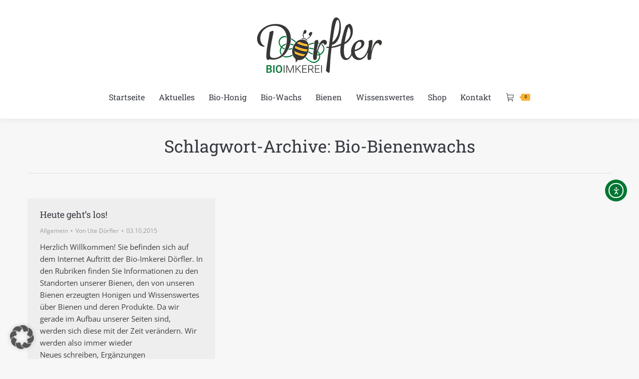

--- FILE ---
content_type: text/html; charset=UTF-8
request_url: https://www.bioimkerei-doerfler.de/tag/bio-bienenwachs/
body_size: 12702
content:
<!DOCTYPE html>
<!--[if !(IE 6) | !(IE 7) | !(IE 8)  ]><!-->
<html lang="de" class="no-js">
<!--<![endif]-->
<head>
<meta charset="UTF-8" />
<meta name="viewport" content="width=device-width, initial-scale=1, maximum-scale=1, user-scalable=0"/>
<meta name="theme-color" content="#007632"/>	<link rel="profile" href="https://gmpg.org/xfn/11" />
<script>!function(e,c){e[c]=e[c]+(e[c]&&" ")+"quform-js"}(document.documentElement,"className");</script><title>Bio-Bienenwachs &#8211; Bioimkerei Dörfler</title>
<meta name='robots' content='max-image-preview:large' />
<style>img:is([sizes="auto" i], [sizes^="auto," i]) { contain-intrinsic-size: 3000px 1500px }</style>
<link rel='dns-prefetch' href='//cdn.elementor.com' />
<link rel='dns-prefetch' href='//maps.googleapis.com' />
<link rel="alternate" type="application/rss+xml" title="Bioimkerei Dörfler &raquo; Feed" href="https://www.bioimkerei-doerfler.de/feed/" />
<link rel="alternate" type="application/rss+xml" title="Bioimkerei Dörfler &raquo; Bio-Bienenwachs Schlagwort-Feed" href="https://www.bioimkerei-doerfler.de/tag/bio-bienenwachs/feed/" />
<style id='classic-theme-styles-inline-css'>
/*! This file is auto-generated */
.wp-block-button__link{color:#fff;background-color:#32373c;border-radius:9999px;box-shadow:none;text-decoration:none;padding:calc(.667em + 2px) calc(1.333em + 2px);font-size:1.125em}.wp-block-file__button{background:#32373c;color:#fff;text-decoration:none}
</style>
<style id='global-styles-inline-css'>
:root{--wp--preset--aspect-ratio--square: 1;--wp--preset--aspect-ratio--4-3: 4/3;--wp--preset--aspect-ratio--3-4: 3/4;--wp--preset--aspect-ratio--3-2: 3/2;--wp--preset--aspect-ratio--2-3: 2/3;--wp--preset--aspect-ratio--16-9: 16/9;--wp--preset--aspect-ratio--9-16: 9/16;--wp--preset--color--black: #000000;--wp--preset--color--cyan-bluish-gray: #abb8c3;--wp--preset--color--white: #FFF;--wp--preset--color--pale-pink: #f78da7;--wp--preset--color--vivid-red: #cf2e2e;--wp--preset--color--luminous-vivid-orange: #ff6900;--wp--preset--color--luminous-vivid-amber: #fcb900;--wp--preset--color--light-green-cyan: #7bdcb5;--wp--preset--color--vivid-green-cyan: #00d084;--wp--preset--color--pale-cyan-blue: #8ed1fc;--wp--preset--color--vivid-cyan-blue: #0693e3;--wp--preset--color--vivid-purple: #9b51e0;--wp--preset--color--accent: #007632;--wp--preset--color--dark-gray: #111;--wp--preset--color--light-gray: #767676;--wp--preset--gradient--vivid-cyan-blue-to-vivid-purple: linear-gradient(135deg,rgba(6,147,227,1) 0%,rgb(155,81,224) 100%);--wp--preset--gradient--light-green-cyan-to-vivid-green-cyan: linear-gradient(135deg,rgb(122,220,180) 0%,rgb(0,208,130) 100%);--wp--preset--gradient--luminous-vivid-amber-to-luminous-vivid-orange: linear-gradient(135deg,rgba(252,185,0,1) 0%,rgba(255,105,0,1) 100%);--wp--preset--gradient--luminous-vivid-orange-to-vivid-red: linear-gradient(135deg,rgba(255,105,0,1) 0%,rgb(207,46,46) 100%);--wp--preset--gradient--very-light-gray-to-cyan-bluish-gray: linear-gradient(135deg,rgb(238,238,238) 0%,rgb(169,184,195) 100%);--wp--preset--gradient--cool-to-warm-spectrum: linear-gradient(135deg,rgb(74,234,220) 0%,rgb(151,120,209) 20%,rgb(207,42,186) 40%,rgb(238,44,130) 60%,rgb(251,105,98) 80%,rgb(254,248,76) 100%);--wp--preset--gradient--blush-light-purple: linear-gradient(135deg,rgb(255,206,236) 0%,rgb(152,150,240) 100%);--wp--preset--gradient--blush-bordeaux: linear-gradient(135deg,rgb(254,205,165) 0%,rgb(254,45,45) 50%,rgb(107,0,62) 100%);--wp--preset--gradient--luminous-dusk: linear-gradient(135deg,rgb(255,203,112) 0%,rgb(199,81,192) 50%,rgb(65,88,208) 100%);--wp--preset--gradient--pale-ocean: linear-gradient(135deg,rgb(255,245,203) 0%,rgb(182,227,212) 50%,rgb(51,167,181) 100%);--wp--preset--gradient--electric-grass: linear-gradient(135deg,rgb(202,248,128) 0%,rgb(113,206,126) 100%);--wp--preset--gradient--midnight: linear-gradient(135deg,rgb(2,3,129) 0%,rgb(40,116,252) 100%);--wp--preset--font-size--small: 13px;--wp--preset--font-size--medium: 20px;--wp--preset--font-size--large: 36px;--wp--preset--font-size--x-large: 42px;--wp--preset--spacing--20: 0.44rem;--wp--preset--spacing--30: 0.67rem;--wp--preset--spacing--40: 1rem;--wp--preset--spacing--50: 1.5rem;--wp--preset--spacing--60: 2.25rem;--wp--preset--spacing--70: 3.38rem;--wp--preset--spacing--80: 5.06rem;--wp--preset--shadow--natural: 6px 6px 9px rgba(0, 0, 0, 0.2);--wp--preset--shadow--deep: 12px 12px 50px rgba(0, 0, 0, 0.4);--wp--preset--shadow--sharp: 6px 6px 0px rgba(0, 0, 0, 0.2);--wp--preset--shadow--outlined: 6px 6px 0px -3px rgba(255, 255, 255, 1), 6px 6px rgba(0, 0, 0, 1);--wp--preset--shadow--crisp: 6px 6px 0px rgba(0, 0, 0, 1);}:where(.is-layout-flex){gap: 0.5em;}:where(.is-layout-grid){gap: 0.5em;}body .is-layout-flex{display: flex;}.is-layout-flex{flex-wrap: wrap;align-items: center;}.is-layout-flex > :is(*, div){margin: 0;}body .is-layout-grid{display: grid;}.is-layout-grid > :is(*, div){margin: 0;}:where(.wp-block-columns.is-layout-flex){gap: 2em;}:where(.wp-block-columns.is-layout-grid){gap: 2em;}:where(.wp-block-post-template.is-layout-flex){gap: 1.25em;}:where(.wp-block-post-template.is-layout-grid){gap: 1.25em;}.has-black-color{color: var(--wp--preset--color--black) !important;}.has-cyan-bluish-gray-color{color: var(--wp--preset--color--cyan-bluish-gray) !important;}.has-white-color{color: var(--wp--preset--color--white) !important;}.has-pale-pink-color{color: var(--wp--preset--color--pale-pink) !important;}.has-vivid-red-color{color: var(--wp--preset--color--vivid-red) !important;}.has-luminous-vivid-orange-color{color: var(--wp--preset--color--luminous-vivid-orange) !important;}.has-luminous-vivid-amber-color{color: var(--wp--preset--color--luminous-vivid-amber) !important;}.has-light-green-cyan-color{color: var(--wp--preset--color--light-green-cyan) !important;}.has-vivid-green-cyan-color{color: var(--wp--preset--color--vivid-green-cyan) !important;}.has-pale-cyan-blue-color{color: var(--wp--preset--color--pale-cyan-blue) !important;}.has-vivid-cyan-blue-color{color: var(--wp--preset--color--vivid-cyan-blue) !important;}.has-vivid-purple-color{color: var(--wp--preset--color--vivid-purple) !important;}.has-black-background-color{background-color: var(--wp--preset--color--black) !important;}.has-cyan-bluish-gray-background-color{background-color: var(--wp--preset--color--cyan-bluish-gray) !important;}.has-white-background-color{background-color: var(--wp--preset--color--white) !important;}.has-pale-pink-background-color{background-color: var(--wp--preset--color--pale-pink) !important;}.has-vivid-red-background-color{background-color: var(--wp--preset--color--vivid-red) !important;}.has-luminous-vivid-orange-background-color{background-color: var(--wp--preset--color--luminous-vivid-orange) !important;}.has-luminous-vivid-amber-background-color{background-color: var(--wp--preset--color--luminous-vivid-amber) !important;}.has-light-green-cyan-background-color{background-color: var(--wp--preset--color--light-green-cyan) !important;}.has-vivid-green-cyan-background-color{background-color: var(--wp--preset--color--vivid-green-cyan) !important;}.has-pale-cyan-blue-background-color{background-color: var(--wp--preset--color--pale-cyan-blue) !important;}.has-vivid-cyan-blue-background-color{background-color: var(--wp--preset--color--vivid-cyan-blue) !important;}.has-vivid-purple-background-color{background-color: var(--wp--preset--color--vivid-purple) !important;}.has-black-border-color{border-color: var(--wp--preset--color--black) !important;}.has-cyan-bluish-gray-border-color{border-color: var(--wp--preset--color--cyan-bluish-gray) !important;}.has-white-border-color{border-color: var(--wp--preset--color--white) !important;}.has-pale-pink-border-color{border-color: var(--wp--preset--color--pale-pink) !important;}.has-vivid-red-border-color{border-color: var(--wp--preset--color--vivid-red) !important;}.has-luminous-vivid-orange-border-color{border-color: var(--wp--preset--color--luminous-vivid-orange) !important;}.has-luminous-vivid-amber-border-color{border-color: var(--wp--preset--color--luminous-vivid-amber) !important;}.has-light-green-cyan-border-color{border-color: var(--wp--preset--color--light-green-cyan) !important;}.has-vivid-green-cyan-border-color{border-color: var(--wp--preset--color--vivid-green-cyan) !important;}.has-pale-cyan-blue-border-color{border-color: var(--wp--preset--color--pale-cyan-blue) !important;}.has-vivid-cyan-blue-border-color{border-color: var(--wp--preset--color--vivid-cyan-blue) !important;}.has-vivid-purple-border-color{border-color: var(--wp--preset--color--vivid-purple) !important;}.has-vivid-cyan-blue-to-vivid-purple-gradient-background{background: var(--wp--preset--gradient--vivid-cyan-blue-to-vivid-purple) !important;}.has-light-green-cyan-to-vivid-green-cyan-gradient-background{background: var(--wp--preset--gradient--light-green-cyan-to-vivid-green-cyan) !important;}.has-luminous-vivid-amber-to-luminous-vivid-orange-gradient-background{background: var(--wp--preset--gradient--luminous-vivid-amber-to-luminous-vivid-orange) !important;}.has-luminous-vivid-orange-to-vivid-red-gradient-background{background: var(--wp--preset--gradient--luminous-vivid-orange-to-vivid-red) !important;}.has-very-light-gray-to-cyan-bluish-gray-gradient-background{background: var(--wp--preset--gradient--very-light-gray-to-cyan-bluish-gray) !important;}.has-cool-to-warm-spectrum-gradient-background{background: var(--wp--preset--gradient--cool-to-warm-spectrum) !important;}.has-blush-light-purple-gradient-background{background: var(--wp--preset--gradient--blush-light-purple) !important;}.has-blush-bordeaux-gradient-background{background: var(--wp--preset--gradient--blush-bordeaux) !important;}.has-luminous-dusk-gradient-background{background: var(--wp--preset--gradient--luminous-dusk) !important;}.has-pale-ocean-gradient-background{background: var(--wp--preset--gradient--pale-ocean) !important;}.has-electric-grass-gradient-background{background: var(--wp--preset--gradient--electric-grass) !important;}.has-midnight-gradient-background{background: var(--wp--preset--gradient--midnight) !important;}.has-small-font-size{font-size: var(--wp--preset--font-size--small) !important;}.has-medium-font-size{font-size: var(--wp--preset--font-size--medium) !important;}.has-large-font-size{font-size: var(--wp--preset--font-size--large) !important;}.has-x-large-font-size{font-size: var(--wp--preset--font-size--x-large) !important;}
:where(.wp-block-post-template.is-layout-flex){gap: 1.25em;}:where(.wp-block-post-template.is-layout-grid){gap: 1.25em;}
:where(.wp-block-columns.is-layout-flex){gap: 2em;}:where(.wp-block-columns.is-layout-grid){gap: 2em;}
:root :where(.wp-block-pullquote){font-size: 1.5em;line-height: 1.6;}
</style>
<style id='woocommerce-inline-inline-css'>
.woocommerce form .form-row .required { visibility: visible; }
</style>
<!-- <link rel='stylesheet' id='quform-css' href='https://www.bioimkerei-doerfler.de/wp-content/plugins/quform/cache/quform.css?ver=1752846674' media='all' /> -->
<!-- <link rel='stylesheet' id='ea11y-widget-fonts-css' href='https://www.bioimkerei-doerfler.de/wp-content/plugins/pojo-accessibility/assets/build/fonts.css?ver=3.7.0' media='all' /> -->
<!-- <link rel='stylesheet' id='ea11y-skip-link-css' href='https://www.bioimkerei-doerfler.de/wp-content/plugins/pojo-accessibility/assets/build/skip-link.css?ver=3.7.0' media='all' /> -->
<!-- <link rel='stylesheet' id='brands-styles-css' href='https://www.bioimkerei-doerfler.de/wp-content/plugins/woocommerce/assets/css/brands.css?ver=10.1.3' media='all' /> -->
<!-- <link rel='stylesheet' id='the7-font-css' href='https://www.bioimkerei-doerfler.de/wp-content/themes/dt-the7/fonts/icomoon-the7-font/icomoon-the7-font.min.css?ver=12.8.1.1' media='all' /> -->
<!-- <link rel='stylesheet' id='the7-awesome-fonts-css' href='https://www.bioimkerei-doerfler.de/wp-content/themes/dt-the7/fonts/FontAwesome/css/all.min.css?ver=12.8.1.1' media='all' /> -->
<!-- <link rel='stylesheet' id='the7-awesome-fonts-back-css' href='https://www.bioimkerei-doerfler.de/wp-content/themes/dt-the7/fonts/FontAwesome/back-compat.min.css?ver=12.8.1.1' media='all' /> -->
<!-- <link rel='stylesheet' id='the7-Defaults-css' href='https://www.bioimkerei-doerfler.de/wp-content/uploads/smile_fonts/Defaults/Defaults.css?ver=6.8.3' media='all' /> -->
<!-- <link rel='stylesheet' id='borlabs-cookie-custom-css' href='https://www.bioimkerei-doerfler.de/wp-content/cache/borlabs-cookie/1/borlabs-cookie-1-de.css?ver=3.3.23-54' media='all' /> -->
<!-- <link rel='stylesheet' id='dt-web-fonts-css' href='https://www.bioimkerei-doerfler.de/wp-content/uploads/fonts/34ad682bc1a4cec6daa50e6e6edacc68/font.css?v=1665388174' media='all' /> -->
<!-- <link rel='stylesheet' id='dt-main-css' href='https://www.bioimkerei-doerfler.de/wp-content/themes/dt-the7/css/main.min.css?ver=12.8.1.1' media='all' /> -->
<link rel="stylesheet" type="text/css" href="//www.bioimkerei-doerfler.de/wp-content/cache/wpfc-minified/1za1ipfr/887dx.css" media="all"/>
<style id='dt-main-inline-css'>
body #load {
display: block;
height: 100%;
overflow: hidden;
position: fixed;
width: 100%;
z-index: 9901;
opacity: 1;
visibility: visible;
transition: all .35s ease-out;
}
.load-wrap {
width: 100%;
height: 100%;
background-position: center center;
background-repeat: no-repeat;
text-align: center;
display: -ms-flexbox;
display: -ms-flex;
display: flex;
-ms-align-items: center;
-ms-flex-align: center;
align-items: center;
-ms-flex-flow: column wrap;
flex-flow: column wrap;
-ms-flex-pack: center;
-ms-justify-content: center;
justify-content: center;
}
.load-wrap > svg {
position: absolute;
top: 50%;
left: 50%;
transform: translate(-50%,-50%);
}
#load {
background: var(--the7-elementor-beautiful-loading-bg,#007632);
--the7-beautiful-spinner-color2: var(--the7-beautiful-spinner-color,#ffffff);
}
</style>
<!-- <link rel='stylesheet' id='the7-custom-scrollbar-css' href='https://www.bioimkerei-doerfler.de/wp-content/themes/dt-the7/lib/custom-scrollbar/custom-scrollbar.min.css?ver=12.8.1.1' media='all' /> -->
<!-- <link rel='stylesheet' id='the7-wpbakery-css' href='https://www.bioimkerei-doerfler.de/wp-content/themes/dt-the7/css/wpbakery.min.css?ver=12.8.1.1' media='all' /> -->
<!-- <link rel='stylesheet' id='woocommerce-gzd-layout-css' href='https://www.bioimkerei-doerfler.de/wp-content/plugins/woocommerce-germanized/build/static/layout-styles.css?ver=3.20.2' media='all' /> -->
<link rel="stylesheet" type="text/css" href="//www.bioimkerei-doerfler.de/wp-content/cache/wpfc-minified/2nx4ezgv/80xa8.css" media="all"/>
<style id='woocommerce-gzd-layout-inline-css'>
.woocommerce-checkout .shop_table { background-color: #eeeeee; } .product p.deposit-packaging-type { font-size: 1.25em !important; } p.woocommerce-shipping-destination { display: none; }
.wc-gzd-nutri-score-value-a {
background: url(https://www.bioimkerei-doerfler.de/wp-content/plugins/woocommerce-germanized/assets/images/nutri-score-a.svg) no-repeat;
}
.wc-gzd-nutri-score-value-b {
background: url(https://www.bioimkerei-doerfler.de/wp-content/plugins/woocommerce-germanized/assets/images/nutri-score-b.svg) no-repeat;
}
.wc-gzd-nutri-score-value-c {
background: url(https://www.bioimkerei-doerfler.de/wp-content/plugins/woocommerce-germanized/assets/images/nutri-score-c.svg) no-repeat;
}
.wc-gzd-nutri-score-value-d {
background: url(https://www.bioimkerei-doerfler.de/wp-content/plugins/woocommerce-germanized/assets/images/nutri-score-d.svg) no-repeat;
}
.wc-gzd-nutri-score-value-e {
background: url(https://www.bioimkerei-doerfler.de/wp-content/plugins/woocommerce-germanized/assets/images/nutri-score-e.svg) no-repeat;
}
</style>
<!-- <link rel='stylesheet' id='the7-css-vars-css' href='https://www.bioimkerei-doerfler.de/wp-content/uploads/the7-css/css-vars.css?ver=1a39f4c9bf64' media='all' /> -->
<!-- <link rel='stylesheet' id='dt-custom-css' href='https://www.bioimkerei-doerfler.de/wp-content/uploads/the7-css/custom.css?ver=1a39f4c9bf64' media='all' /> -->
<!-- <link rel='stylesheet' id='wc-dt-custom-css' href='https://www.bioimkerei-doerfler.de/wp-content/uploads/the7-css/compatibility/wc-dt-custom.css?ver=1a39f4c9bf64' media='all' /> -->
<!-- <link rel='stylesheet' id='dt-media-css' href='https://www.bioimkerei-doerfler.de/wp-content/uploads/the7-css/media.css?ver=1a39f4c9bf64' media='all' /> -->
<!-- <link rel='stylesheet' id='the7-mega-menu-css' href='https://www.bioimkerei-doerfler.de/wp-content/uploads/the7-css/mega-menu.css?ver=1a39f4c9bf64' media='all' /> -->
<!-- <link rel='stylesheet' id='the7-elements-css' href='https://www.bioimkerei-doerfler.de/wp-content/uploads/the7-css/post-type-dynamic.css?ver=1a39f4c9bf64' media='all' /> -->
<!-- <link rel='stylesheet' id='style-css' href='https://www.bioimkerei-doerfler.de/wp-content/themes/dt-the7/style.css?ver=12.8.1.1' media='all' /> -->
<!-- <link rel='stylesheet' id='ultimate-vc-addons-style-min-css' href='https://www.bioimkerei-doerfler.de/wp-content/plugins/Ultimate_VC_Addons/assets/min-css/ultimate.min.css?ver=3.21.1' media='all' /> -->
<!-- <link rel='stylesheet' id='ultimate-vc-addons-icons-css' href='https://www.bioimkerei-doerfler.de/wp-content/plugins/Ultimate_VC_Addons/assets/css/icons.css?ver=3.21.1' media='all' /> -->
<!-- <link rel='stylesheet' id='ultimate-vc-addons-vidcons-css' href='https://www.bioimkerei-doerfler.de/wp-content/plugins/Ultimate_VC_Addons/assets/fonts/vidcons.css?ver=3.21.1' media='all' /> -->
<link rel="stylesheet" type="text/css" href="//www.bioimkerei-doerfler.de/wp-content/cache/wpfc-minified/fyuxc4j/887dx.css" media="all"/>
<script src='//www.bioimkerei-doerfler.de/wp-content/cache/wpfc-minified/md4h6f38/80xaa.js' type="text/javascript"></script>
<!-- <script src="https://www.bioimkerei-doerfler.de/wp-includes/js/jquery/jquery.min.js?ver=3.7.1" id="jquery-core-js"></script> -->
<!-- <script src="https://www.bioimkerei-doerfler.de/wp-includes/js/jquery/jquery-migrate.min.js?ver=3.4.1" id="jquery-migrate-js"></script> -->
<!-- <script src="https://www.bioimkerei-doerfler.de/wp-content/plugins/revslider/sr6/assets/js/rbtools.min.js?ver=6.7.37" id="tp-tools-js"></script> -->
<!-- <script src="https://www.bioimkerei-doerfler.de/wp-content/plugins/revslider/sr6/assets/js/rs6.min.js?ver=6.7.37" id="revmin-js"></script> -->
<!-- <script src="https://www.bioimkerei-doerfler.de/wp-content/plugins/woocommerce/assets/js/jquery-blockui/jquery.blockUI.min.js?ver=2.7.0-wc.10.1.3" id="jquery-blockui-js" data-wp-strategy="defer"></script> -->
<script id="wc-add-to-cart-js-extra">
var wc_add_to_cart_params = {"ajax_url":"\/wp-admin\/admin-ajax.php","wc_ajax_url":"\/?wc-ajax=%%endpoint%%","i18n_view_cart":"Warenkorb anzeigen","cart_url":"https:\/\/www.bioimkerei-doerfler.de\/shop\/warenkorb\/","is_cart":"","cart_redirect_after_add":"no"};
</script>
<script src='//www.bioimkerei-doerfler.de/wp-content/cache/wpfc-minified/9h48fd06/80xaa.js' type="text/javascript"></script>
<!-- <script src="https://www.bioimkerei-doerfler.de/wp-content/plugins/woocommerce/assets/js/frontend/add-to-cart.min.js?ver=10.1.3" id="wc-add-to-cart-js" data-wp-strategy="defer"></script> -->
<!-- <script src="https://www.bioimkerei-doerfler.de/wp-content/plugins/woocommerce/assets/js/js-cookie/js.cookie.min.js?ver=2.1.4-wc.10.1.3" id="js-cookie-js" defer data-wp-strategy="defer"></script> -->
<script id="woocommerce-js-extra">
var woocommerce_params = {"ajax_url":"\/wp-admin\/admin-ajax.php","wc_ajax_url":"\/?wc-ajax=%%endpoint%%","i18n_password_show":"Passwort anzeigen","i18n_password_hide":"Passwort verbergen"};
</script>
<script src='//www.bioimkerei-doerfler.de/wp-content/cache/wpfc-minified/7awtpbdc/80xaa.js' type="text/javascript"></script>
<!-- <script src="https://www.bioimkerei-doerfler.de/wp-content/plugins/woocommerce/assets/js/frontend/woocommerce.min.js?ver=10.1.3" id="woocommerce-js" defer data-wp-strategy="defer"></script> -->
<!-- <script src="https://www.bioimkerei-doerfler.de/wp-content/plugins/js_composer/assets/js/vendors/woocommerce-add-to-cart.js?ver=8.6.1" id="vc_woocommerce-add-to-cart-js-js"></script> -->
<script data-no-optimize="1" data-no-minify="1" data-cfasync="false" src="https://www.bioimkerei-doerfler.de/wp-content/cache/borlabs-cookie/1/borlabs-cookie-config-de.json.js?ver=3.3.23-66" id="borlabs-cookie-config-js"></script>
<script data-no-optimize="1" data-no-minify="1" data-cfasync="false" src="https://www.bioimkerei-doerfler.de/wp-content/plugins/borlabs-cookie/assets/javascript/borlabs-cookie-prioritize.min.js?ver=3.3.23" id="borlabs-cookie-prioritize-js"></script>
<script id="dt-above-fold-js-extra">
var dtLocal = {"themeUrl":"https:\/\/www.bioimkerei-doerfler.de\/wp-content\/themes\/dt-the7","passText":"Um diesen gesch\u00fctzten Eintrag anzusehen, geben Sie bitte das Passwort ein:","moreButtonText":{"loading":"Lade...","loadMore":"Mehr laden"},"postID":"110","ajaxurl":"https:\/\/www.bioimkerei-doerfler.de\/wp-admin\/admin-ajax.php","REST":{"baseUrl":"https:\/\/www.bioimkerei-doerfler.de\/wp-json\/the7\/v1","endpoints":{"sendMail":"\/send-mail"}},"contactMessages":{"required":"One or more fields have an error. Please check and try again.","terms":"Please accept the privacy policy.","fillTheCaptchaError":"Please, fill the captcha."},"captchaSiteKey":"","ajaxNonce":"f77b5e6193","pageData":{"type":"archive","template":"archive","layout":"masonry"},"themeSettings":{"smoothScroll":"off","lazyLoading":false,"desktopHeader":{"height":74},"ToggleCaptionEnabled":"disabled","ToggleCaption":"Navigation","floatingHeader":{"showAfter":240,"showMenu":true,"height":60,"logo":{"showLogo":true,"html":"<img class=\" preload-me\" src=\"https:\/\/www.bioimkerei-doerfler.de\/wp-content\/uploads\/2015\/10\/Logo-Bioimkerei-Doerfler-WEB-150px.png\" srcset=\"https:\/\/www.bioimkerei-doerfler.de\/wp-content\/uploads\/2015\/10\/Logo-Bioimkerei-Doerfler-WEB-150px.png 150w, https:\/\/www.bioimkerei-doerfler.de\/wp-content\/uploads\/2015\/10\/Logo-Bioimkerei-Doerfler-WEB-150px.png 150w\" width=\"150\" height=\"67\"   sizes=\"150px\" alt=\"Bioimkerei D\u00f6rfler\" \/>","url":"https:\/\/www.bioimkerei-doerfler.de\/"}},"topLine":{"floatingTopLine":{"logo":{"showLogo":false,"html":""}}},"mobileHeader":{"firstSwitchPoint":750,"secondSwitchPoint":400,"firstSwitchPointHeight":60,"secondSwitchPointHeight":60,"mobileToggleCaptionEnabled":"disabled","mobileToggleCaption":"Menu"},"stickyMobileHeaderFirstSwitch":{"logo":{"html":"<img class=\" preload-me\" src=\"https:\/\/www.bioimkerei-doerfler.de\/wp-content\/uploads\/2015\/10\/Logo-Bioimkerei-Doerfler-WEB-150px.png\" srcset=\"https:\/\/www.bioimkerei-doerfler.de\/wp-content\/uploads\/2015\/10\/Logo-Bioimkerei-Doerfler-WEB-150px.png 150w, https:\/\/www.bioimkerei-doerfler.de\/wp-content\/uploads\/2015\/10\/Logo-Bioimkerei-Doerfler-WEB-150px.png 150w\" width=\"150\" height=\"67\"   sizes=\"150px\" alt=\"Bioimkerei D\u00f6rfler\" \/>"}},"stickyMobileHeaderSecondSwitch":{"logo":{"html":"<img class=\" preload-me\" src=\"https:\/\/www.bioimkerei-doerfler.de\/wp-content\/uploads\/2015\/10\/Logo-Bioimkerei-Doerfler-WEB-150px.png\" srcset=\"https:\/\/www.bioimkerei-doerfler.de\/wp-content\/uploads\/2015\/10\/Logo-Bioimkerei-Doerfler-WEB-150px.png 150w, https:\/\/www.bioimkerei-doerfler.de\/wp-content\/uploads\/2015\/10\/Logo-Bioimkerei-Doerfler-WEB-150px.png 150w\" width=\"150\" height=\"67\"   sizes=\"150px\" alt=\"Bioimkerei D\u00f6rfler\" \/>"}},"sidebar":{"switchPoint":970},"boxedWidth":"1300px"},"VCMobileScreenWidth":"768","wcCartFragmentHash":"1c5511e983e2cd22af8ba78a2a2d7aa9"};
var dtShare = {"shareButtonText":{"facebook":"Share on Facebook","twitter":"Share on X","pinterest":"Pin it","linkedin":"Share on Linkedin","whatsapp":"Share on Whatsapp"},"overlayOpacity":"85"};
</script>
<script src='//www.bioimkerei-doerfler.de/wp-content/cache/wpfc-minified/890ed4jw/9q781.js' type="text/javascript"></script>
<!-- <script src="https://www.bioimkerei-doerfler.de/wp-content/themes/dt-the7/js/above-the-fold.min.js?ver=12.8.1.1" id="dt-above-fold-js"></script> -->
<!-- <script src="https://www.bioimkerei-doerfler.de/wp-content/themes/dt-the7/js/compatibility/woocommerce/woocommerce.min.js?ver=12.8.1.1" id="dt-woocommerce-js"></script> -->
<!-- <script src="https://www.bioimkerei-doerfler.de/wp-content/plugins/Ultimate_VC_Addons/assets/min-js/modernizr-custom.min.js?ver=3.21.1" id="ultimate-vc-addons-modernizr-js"></script> -->
<!-- <script src="https://www.bioimkerei-doerfler.de/wp-content/plugins/Ultimate_VC_Addons/assets/min-js/jquery-ui.min.js?ver=3.21.1" id="jquery_ui-js"></script> -->
<script src="https://maps.googleapis.com/maps/api/js" id="ultimate-vc-addons-googleapis-js"></script>
<script src='//www.bioimkerei-doerfler.de/wp-content/cache/wpfc-minified/q4wm6cd4/887dx.js' type="text/javascript"></script>
<!-- <script src="https://www.bioimkerei-doerfler.de/wp-includes/js/jquery/ui/core.min.js?ver=1.13.3" id="jquery-ui-core-js"></script> -->
<!-- <script src="https://www.bioimkerei-doerfler.de/wp-content/plugins/Ultimate_VC_Addons/assets/min-js/ultimate.min.js?ver=3.21.1" id="ultimate-vc-addons-script-js"></script> -->
<!-- <script src="https://www.bioimkerei-doerfler.de/wp-content/plugins/Ultimate_VC_Addons/assets/min-js/modal-all.min.js?ver=3.21.1" id="ultimate-vc-addons-modal-all-js"></script> -->
<!-- <script src="https://www.bioimkerei-doerfler.de/wp-content/plugins/Ultimate_VC_Addons/assets/min-js/jparallax.min.js?ver=3.21.1" id="ultimate-vc-addons-jquery.shake-js"></script> -->
<!-- <script src="https://www.bioimkerei-doerfler.de/wp-content/plugins/Ultimate_VC_Addons/assets/min-js/vhparallax.min.js?ver=3.21.1" id="ultimate-vc-addons-jquery.vhparallax-js"></script> -->
<!-- <script src="https://www.bioimkerei-doerfler.de/wp-content/plugins/Ultimate_VC_Addons/assets/min-js/ultimate_bg.min.js?ver=3.21.1" id="ultimate-vc-addons-row-bg-js"></script> -->
<!-- <script src="https://www.bioimkerei-doerfler.de/wp-content/plugins/Ultimate_VC_Addons/assets/min-js/mb-YTPlayer.min.js?ver=3.21.1" id="ultimate-vc-addons-jquery.ytplayer-js"></script> -->
<script></script><link rel="https://api.w.org/" href="https://www.bioimkerei-doerfler.de/wp-json/" /><link rel="alternate" title="JSON" type="application/json" href="https://www.bioimkerei-doerfler.de/wp-json/wp/v2/tags/47" /><link rel="EditURI" type="application/rsd+xml" title="RSD" href="https://www.bioimkerei-doerfler.de/xmlrpc.php?rsd" />
<meta name="generator" content="WordPress 6.8.3" />
<meta name="generator" content="WooCommerce 10.1.3" />
<noscript><style>.woocommerce-product-gallery{ opacity: 1 !important; }</style></noscript>
<script src='//www.bioimkerei-doerfler.de/wp-content/cache/wpfc-minified/mc0o413c/80xaa.js' type="text/javascript"></script>
<!-- <script type="text/javascript" src="https://www.bioimkerei-doerfler.de/wp-content/plugins/si-captcha-for-wordpress/captcha/si_captcha.js?ver=1768560450"></script> -->
<!-- begin SI CAPTCHA Anti-Spam - login/register form style -->
<style type="text/css">
.si_captcha_small { width:175px; height:45px; padding-top:10px; padding-bottom:10px; }
.si_captcha_large { width:250px; height:60px; padding-top:10px; padding-bottom:10px; }
img#si_image_com { border-style:none; margin:0; padding-right:5px; float:left; }
img#si_image_reg { border-style:none; margin:0; padding-right:5px; float:left; }
img#si_image_log { border-style:none; margin:0; padding-right:5px; float:left; }
img#si_image_side_login { border-style:none; margin:0; padding-right:5px; float:left; }
img#si_image_checkout { border-style:none; margin:0; padding-right:5px; float:left; }
img#si_image_jetpack { border-style:none; margin:0; padding-right:5px; float:left; }
img#si_image_bbpress_topic { border-style:none; margin:0; padding-right:5px; float:left; }
.si_captcha_refresh { border-style:none; margin:0; vertical-align:bottom; }
div#si_captcha_input { display:block; padding-top:15px; padding-bottom:5px; }
label#si_captcha_code_label { margin:0; }
input#si_captcha_code_input { width:65px; }
p#si_captcha_code_p { clear: left; padding-top:10px; }
.si-captcha-jetpack-error { color:#DC3232; }
</style>
<!-- end SI CAPTCHA Anti-Spam - login/register form style -->
<meta name="generator" content="Powered by WPBakery Page Builder - drag and drop page builder for WordPress."/>
<meta name="generator" content="Powered by Slider Revolution 6.7.37 - responsive, Mobile-Friendly Slider Plugin for WordPress with comfortable drag and drop interface." />
<script type="text/javascript" id="the7-loader-script">
document.addEventListener("DOMContentLoaded", function(event) {
var load = document.getElementById("load");
if(!load.classList.contains('loader-removed')){
var removeLoading = setTimeout(function() {
load.className += " loader-removed";
}, 300);
}
});
</script>
<link rel="icon" href="https://www.bioimkerei-doerfler.de/wp-content/uploads/2015/10/favicon.png" type="image/png" sizes="16x16"/><link rel="icon" href="https://www.bioimkerei-doerfler.de/wp-content/uploads/2015/10/favicon.png" type="image/png" sizes="32x32"/><script>function setREVStartSize(e){
//window.requestAnimationFrame(function() {
window.RSIW = window.RSIW===undefined ? window.innerWidth : window.RSIW;
window.RSIH = window.RSIH===undefined ? window.innerHeight : window.RSIH;
try {
var pw = document.getElementById(e.c).parentNode.offsetWidth,
newh;
pw = pw===0 || isNaN(pw) || (e.l=="fullwidth" || e.layout=="fullwidth") ? window.RSIW : pw;
e.tabw = e.tabw===undefined ? 0 : parseInt(e.tabw);
e.thumbw = e.thumbw===undefined ? 0 : parseInt(e.thumbw);
e.tabh = e.tabh===undefined ? 0 : parseInt(e.tabh);
e.thumbh = e.thumbh===undefined ? 0 : parseInt(e.thumbh);
e.tabhide = e.tabhide===undefined ? 0 : parseInt(e.tabhide);
e.thumbhide = e.thumbhide===undefined ? 0 : parseInt(e.thumbhide);
e.mh = e.mh===undefined || e.mh=="" || e.mh==="auto" ? 0 : parseInt(e.mh,0);
if(e.layout==="fullscreen" || e.l==="fullscreen")
newh = Math.max(e.mh,window.RSIH);
else{
e.gw = Array.isArray(e.gw) ? e.gw : [e.gw];
for (var i in e.rl) if (e.gw[i]===undefined || e.gw[i]===0) e.gw[i] = e.gw[i-1];
e.gh = e.el===undefined || e.el==="" || (Array.isArray(e.el) && e.el.length==0)? e.gh : e.el;
e.gh = Array.isArray(e.gh) ? e.gh : [e.gh];
for (var i in e.rl) if (e.gh[i]===undefined || e.gh[i]===0) e.gh[i] = e.gh[i-1];
var nl = new Array(e.rl.length),
ix = 0,
sl;
e.tabw = e.tabhide>=pw ? 0 : e.tabw;
e.thumbw = e.thumbhide>=pw ? 0 : e.thumbw;
e.tabh = e.tabhide>=pw ? 0 : e.tabh;
e.thumbh = e.thumbhide>=pw ? 0 : e.thumbh;
for (var i in e.rl) nl[i] = e.rl[i]<window.RSIW ? 0 : e.rl[i];
sl = nl[0];
for (var i in nl) if (sl>nl[i] && nl[i]>0) { sl = nl[i]; ix=i;}
var m = pw>(e.gw[ix]+e.tabw+e.thumbw) ? 1 : (pw-(e.tabw+e.thumbw)) / (e.gw[ix]);
newh =  (e.gh[ix] * m) + (e.tabh + e.thumbh);
}
var el = document.getElementById(e.c);
if (el!==null && el) el.style.height = newh+"px";
el = document.getElementById(e.c+"_wrapper");
if (el!==null && el) {
el.style.height = newh+"px";
el.style.display = "block";
}
} catch(e){
console.log("Failure at Presize of Slider:" + e)
}
//});
};</script>
<style id="wp-custom-css">
.pum-active,
.pum-overlay.pum-active {
display: block !important;
visibility: visible !important;
}		</style>
<noscript><style> .wpb_animate_when_almost_visible { opacity: 1; }</style></noscript></head>
<body id="the7-body" class="archive tag tag-bio-bienenwachs tag-47 wp-embed-responsive wp-theme-dt-the7 theme-dt-the7 the7-core-ver-2.7.12 woocommerce-no-js ally-default layout-masonry description-under-image boxed-layout dt-responsive-on right-mobile-menu-close-icon ouside-menu-close-icon mobile-hamburger-close-bg-enable mobile-hamburger-close-bg-hover-enable  fade-medium-mobile-menu-close-icon fade-small-menu-close-icon srcset-enabled btn-flat custom-btn-color custom-btn-hover-color phantom-fade phantom-shadow-decoration phantom-custom-logo-on top-header first-switch-logo-center first-switch-menu-left second-switch-logo-center second-switch-menu-left layzr-loading-on popup-message-style the7-ver-12.8.1.1 dt-fa-compatibility wpb-js-composer js-comp-ver-8.6.1 vc_responsive">
<script>
const onSkipLinkClick = () => {
const htmlElement = document.querySelector('html');
htmlElement.style['scroll-behavior'] = 'smooth';
setTimeout( () => htmlElement.style['scroll-behavior'] = null, 1000 );
}
document.addEventListener("DOMContentLoaded", () => {
if (!document.querySelector('#content')) {
document.querySelector('.ea11y-skip-to-content-link').remove();
}
});
</script>
<nav aria-label="Skip to content navigation">
<a class="ea11y-skip-to-content-link"
href="#content"
tabindex="1"
onclick="onSkipLinkClick()"
>
Skip to content
<svg width="24" height="24" viewBox="0 0 24 24" fill="none" role="presentation">
<path d="M18 6V12C18 12.7956 17.6839 13.5587 17.1213 14.1213C16.5587 14.6839 15.7956 15 15 15H5M5 15L9 11M5 15L9 19"
stroke="black"
stroke-width="1.5"
stroke-linecap="round"
stroke-linejoin="round"
/>
</svg>
</a>
<div class="ea11y-skip-to-content-backdrop"></div>
</nav>
<!-- The7 12.8.1.1 -->
<div id="load" class="ring-loader">
<div class="load-wrap">
<style type="text/css">
.the7-spinner {
width: 72px;
height: 72px;
position: relative;
}
.the7-spinner > div {
border-radius: 50%;
width: 9px;
left: 0;
box-sizing: border-box;
display: block;
position: absolute;
border: 9px solid #fff;
width: 72px;
height: 72px;
}
.the7-spinner-ring-bg{
opacity: 0.25;
}
div.the7-spinner-ring {
animation: spinner-animation 0.8s cubic-bezier(1, 1, 1, 1) infinite;
border-color:var(--the7-beautiful-spinner-color2) transparent transparent transparent;
}
@keyframes spinner-animation{
from{
transform: rotate(0deg);
}
to {
transform: rotate(360deg);
}
}
</style>
<div class="the7-spinner">
<div class="the7-spinner-ring-bg"></div>
<div class="the7-spinner-ring"></div>
</div></div>
</div>
<div id="page" class="boxed">
<a class="skip-link screen-reader-text" href="#content">Zum Inhalt springen</a>
<div class="masthead classic-header center logo-center widgets surround shadow-decoration shadow-mobile-header-decoration small-mobile-menu-icon mobile-menu-icon-bg-on mobile-menu-icon-hover-bg-on dt-parent-menu-clickable show-sub-menu-on-hover show-device-logo show-mobile-logo" >
<div class="top-bar top-bar-empty top-bar-line-hide">
<div class="top-bar-bg" ></div>
<div class="mini-widgets left-widgets"></div><div class="mini-widgets right-widgets"></div></div>
<header class="header-bar" role="banner">
<div class="branding">
<div id="site-title" class="assistive-text">Bioimkerei Dörfler</div>
<div id="site-description" class="assistive-text">Bayerischer Biohonig aus der Oberpfalz</div>
<a class="" href="https://www.bioimkerei-doerfler.de/"><img class=" preload-me" src="https://www.bioimkerei-doerfler.de/wp-content/uploads/2015/09/Logo-Bioimkerei-Doerfler-WEB.png" srcset="https://www.bioimkerei-doerfler.de/wp-content/uploads/2015/09/Logo-Bioimkerei-Doerfler-WEB.png 250w, https://www.bioimkerei-doerfler.de/wp-content/uploads/2015/09/Logo-Bioimkerei-Doerfler-WEB.png 250w" width="250" height="111"   sizes="250px" alt="Bioimkerei Dörfler" /><img class="mobile-logo preload-me" src="https://www.bioimkerei-doerfler.de/wp-content/uploads/2015/10/Logo-Bioimkerei-Doerfler-WEB-150px.png" srcset="https://www.bioimkerei-doerfler.de/wp-content/uploads/2015/10/Logo-Bioimkerei-Doerfler-WEB-150px.png 150w, https://www.bioimkerei-doerfler.de/wp-content/uploads/2015/10/Logo-Bioimkerei-Doerfler-WEB-150px.png 150w" width="150" height="67"   sizes="150px" alt="Bioimkerei Dörfler" /></a><div class="mini-widgets"></div><div class="mini-widgets"></div></div>
<nav class="navigation">
<ul id="primary-menu" class="main-nav underline-decoration upwards-line outside-item-remove-margin"><li class="menu-item menu-item-type-post_type menu-item-object-page menu-item-home menu-item-27 first depth-0"><a href='https://www.bioimkerei-doerfler.de/' title='Startseite' data-level='1'><span class="menu-item-text"><span class="menu-text">Startseite</span></span></a></li> <li class="menu-item menu-item-type-post_type menu-item-object-page menu-item-21 depth-0"><a href='https://www.bioimkerei-doerfler.de/aktuelles/' title='Aktuelles' data-level='1'><span class="menu-item-text"><span class="menu-text">Aktuelles</span></span></a></li> <li class="menu-item menu-item-type-post_type menu-item-object-page menu-item-has-children menu-item-23 has-children depth-0"><a href='https://www.bioimkerei-doerfler.de/biohonig/' title='Bio-Honig' data-level='1' aria-haspopup='true' aria-expanded='false'><span class="menu-item-text"><span class="menu-text">Bio-Honig</span></span></a><ul class="sub-nav level-arrows-on" role="group"><li class="menu-item menu-item-type-post_type menu-item-object-page menu-item-24 first depth-1"><a href='https://www.bioimkerei-doerfler.de/biohonig/honigsorten/' title='Honigsorten' data-level='2'><span class="menu-item-text"><span class="menu-text">Honigsorten</span></span></a></li> </ul></li> <li class="menu-item menu-item-type-post_type menu-item-object-page menu-item-229 depth-0"><a href='https://www.bioimkerei-doerfler.de/bio-wachs/' title='Bio-Wachs' data-level='1'><span class="menu-item-text"><span class="menu-text">Bio-Wachs</span></span></a></li> <li class="menu-item menu-item-type-post_type menu-item-object-page menu-item-22 depth-0"><a href='https://www.bioimkerei-doerfler.de/bienen/' title='Bienen' data-level='1'><span class="menu-item-text"><span class="menu-text">Bienen</span></span></a></li> <li class="menu-item menu-item-type-post_type menu-item-object-page menu-item-28 depth-0"><a href='https://www.bioimkerei-doerfler.de/wissenswertes/' title='Wissenswertes' data-level='1'><span class="menu-item-text"><span class="menu-text">Wissenswertes</span></span></a></li> <li class="menu-item menu-item-type-post_type menu-item-object-page menu-item-232 depth-0"><a href='https://www.bioimkerei-doerfler.de/shop/' title='Shop' data-level='1'><span class="menu-item-text"><span class="menu-text">Shop</span></span></a></li> <li class="menu-item menu-item-type-post_type menu-item-object-page menu-item-31 last depth-0"><a href='https://www.bioimkerei-doerfler.de/kontakt/' title='Kontakt' data-level='1'><span class="menu-item-text"><span class="menu-text">Kontakt</span></span></a></li> </ul>
<div class="mini-widgets"><div class="show-on-desktop near-logo-first-switch in-menu-second-switch">
<div class="wc-shopping-cart shopping-cart text-disable rectangular-counter-style show-sub-cart" data-cart-hash="1c5511e983e2cd22af8ba78a2a2d7aa9">
<a class="wc-ico-cart text-disable rectangular-counter-style show-sub-cart" href="https://www.bioimkerei-doerfler.de/shop/warenkorb/"><i class="the7-mw-icon-cart"></i>&nbsp;<span class="counter custom-bg">0</span></a>
<div class="shopping-cart-wrap">
<div class="shopping-cart-inner">
<p class="buttons top-position">
<a href="https://www.bioimkerei-doerfler.de/shop/warenkorb/" class="button view-cart">Zeige Einkaufswagen</a><a href="https://www.bioimkerei-doerfler.de/shop/kasse/" class="button checkout">Kasse</a>			</p>
<ul class="cart_list product_list_widget empty">
<li>Keine Produkte im Einkaufswagen.</li>			</ul>
<div class="shopping-cart-bottom" style="display: none">
<p class="total">
<strong>Zwischensumme:</strong> <span class="woocommerce-Price-amount amount"><bdi>0,00&nbsp;<span class="woocommerce-Price-currencySymbol">&euro;</span></bdi></span>				</p>
<p class="buttons">
<a href="https://www.bioimkerei-doerfler.de/shop/warenkorb/" class="button view-cart">Zeige Einkaufswagen</a><a href="https://www.bioimkerei-doerfler.de/shop/kasse/" class="button checkout">Kasse</a>				</p>
</div>
</div>
</div>
</div>
</div></div>
</nav>
</header>
</div>
<div role="navigation" aria-label="Main Menu" class="dt-mobile-header mobile-menu-show-divider">
<div class="dt-close-mobile-menu-icon" aria-label="Close" role="button" tabindex="0"><div class="close-line-wrap"><span class="close-line"></span><span class="close-line"></span><span class="close-line"></span></div></div>	<ul id="mobile-menu" class="mobile-main-nav">
<li class="menu-item menu-item-type-post_type menu-item-object-page menu-item-home menu-item-27 first depth-0"><a href='https://www.bioimkerei-doerfler.de/' title='Startseite' data-level='1'><span class="menu-item-text"><span class="menu-text">Startseite</span></span></a></li> <li class="menu-item menu-item-type-post_type menu-item-object-page menu-item-21 depth-0"><a href='https://www.bioimkerei-doerfler.de/aktuelles/' title='Aktuelles' data-level='1'><span class="menu-item-text"><span class="menu-text">Aktuelles</span></span></a></li> <li class="menu-item menu-item-type-post_type menu-item-object-page menu-item-has-children menu-item-23 has-children depth-0"><a href='https://www.bioimkerei-doerfler.de/biohonig/' title='Bio-Honig' data-level='1' aria-haspopup='true' aria-expanded='false'><span class="menu-item-text"><span class="menu-text">Bio-Honig</span></span></a><ul class="sub-nav level-arrows-on" role="group"><li class="menu-item menu-item-type-post_type menu-item-object-page menu-item-24 first depth-1"><a href='https://www.bioimkerei-doerfler.de/biohonig/honigsorten/' title='Honigsorten' data-level='2'><span class="menu-item-text"><span class="menu-text">Honigsorten</span></span></a></li> </ul></li> <li class="menu-item menu-item-type-post_type menu-item-object-page menu-item-229 depth-0"><a href='https://www.bioimkerei-doerfler.de/bio-wachs/' title='Bio-Wachs' data-level='1'><span class="menu-item-text"><span class="menu-text">Bio-Wachs</span></span></a></li> <li class="menu-item menu-item-type-post_type menu-item-object-page menu-item-22 depth-0"><a href='https://www.bioimkerei-doerfler.de/bienen/' title='Bienen' data-level='1'><span class="menu-item-text"><span class="menu-text">Bienen</span></span></a></li> <li class="menu-item menu-item-type-post_type menu-item-object-page menu-item-28 depth-0"><a href='https://www.bioimkerei-doerfler.de/wissenswertes/' title='Wissenswertes' data-level='1'><span class="menu-item-text"><span class="menu-text">Wissenswertes</span></span></a></li> <li class="menu-item menu-item-type-post_type menu-item-object-page menu-item-232 depth-0"><a href='https://www.bioimkerei-doerfler.de/shop/' title='Shop' data-level='1'><span class="menu-item-text"><span class="menu-text">Shop</span></span></a></li> <li class="menu-item menu-item-type-post_type menu-item-object-page menu-item-31 last depth-0"><a href='https://www.bioimkerei-doerfler.de/kontakt/' title='Kontakt' data-level='1'><span class="menu-item-text"><span class="menu-text">Kontakt</span></span></a></li> 	</ul>
<div class='mobile-mini-widgets-in-menu'></div>
</div>
<div class="page-title title-center breadcrumbs-off">
<div class="wf-wrap">
<div class="page-title-head hgroup"><h1 >Schlagwort-Archive: <span>Bio-Bienenwachs</span></h1></div>			</div>
</div>
<div id="main" class="sidebar-none sidebar-divider-off">
<div class="main-gradient"></div>
<div class="wf-wrap">
<div class="wf-container-main">
<!-- Content -->
<div id="content" class="content" role="main">
<div class="wf-container loading-effect-fade-in iso-container bg-under-post description-under-image content-align-left" data-padding="10px" data-cur-page="1" data-width="320px" data-columns="3">
<div class="wf-cell iso-item" data-post-id="110" data-date="2015-10-03T13:12:54+00:00" data-name="Heute geht&#039;s los!">
<article class="post no-img post-110 type-post status-publish format-standard hentry category-allgemein tag-bio-bienenwachs tag-bio-honig tag-bio-wachs tag-naturkosmetik tag-quitte-in-honig category-1 bg-on fullwidth-img description-off">
<div class="blog-content wf-td">
<h3 class="entry-title"><a href="https://www.bioimkerei-doerfler.de/2015/10/03/heute-gehts-los/" title="Heute geht&#8217;s los!" rel="bookmark">Heute geht&#8217;s los!</a></h3>
<div class="entry-meta"><span class="category-link"><a href="https://www.bioimkerei-doerfler.de/category/allgemein/" >Allgemein</a></span><a class="author vcard" href="https://www.bioimkerei-doerfler.de/author/doerfler/" title="Zeige alle Beiträge von Ute Dörfler" rel="author">Von <span class="fn">Ute Dörfler</span></a><a href="https://www.bioimkerei-doerfler.de/2015/10/03/" title="13:12" class="data-link" rel="bookmark"><time class="entry-date updated" datetime="2015-10-03T13:12:54+00:00">03.10.2015</time></a></div><p>Herzlich Willkommen! Sie befinden sich auf dem Internet Auftritt der Bio-Imkerei Dörfler. In den Rubriken finden Sie Informationen zu den Standorten unserer Bienen, den von unseren Bienen erzeugten Honigen und Wissenswertes über Bienen und deren Produkte. Da wir gerade im Aufbau unserer Seiten sind, werden sich diese mit der Zeit verändern. Wir werden also immer wieder Neues schreiben, Ergänzungen anbringen und auch über die aktuelle&hellip;</p>
</div>
</article>
</div></div>
</div><!-- #content -->

</div><!-- .wf-container -->
</div><!-- .wf-wrap -->
</div><!-- #main -->
<!-- !Footer -->
<footer id="footer" class="footer solid-bg"  role="contentinfo">
<!-- !Bottom-bar -->
<div id="bottom-bar" class="solid-bg logo-left">
<div class="wf-wrap">
<div class="wf-container-bottom">
<div class="wf-float-left">
© 2026 | Bioimkerei Dörfler
</div>
<div class="wf-float-right">
</div>
</div><!-- .wf-container-bottom -->
</div><!-- .wf-wrap -->
</div><!-- #bottom-bar -->
</footer><!-- #footer -->
<a href="#" class="scroll-top"><svg version="1.1" xmlns="http://www.w3.org/2000/svg" xmlns:xlink="http://www.w3.org/1999/xlink" x="0px" y="0px"
viewBox="0 0 16 16" style="enable-background:new 0 0 16 16;" xml:space="preserve">
<path d="M11.7,6.3l-3-3C8.5,3.1,8.3,3,8,3c0,0,0,0,0,0C7.7,3,7.5,3.1,7.3,3.3l-3,3c-0.4,0.4-0.4,1,0,1.4c0.4,0.4,1,0.4,1.4,0L7,6.4
V12c0,0.6,0.4,1,1,1s1-0.4,1-1V6.4l1.3,1.3c0.4,0.4,1,0.4,1.4,0C11.9,7.5,12,7.3,12,7S11.9,6.5,11.7,6.3z"/>
</svg><span class="screen-reader-text">Go to Top</span></a>
</div><!-- #page -->
<script>
window.RS_MODULES = window.RS_MODULES || {};
window.RS_MODULES.modules = window.RS_MODULES.modules || {};
window.RS_MODULES.waiting = window.RS_MODULES.waiting || [];
window.RS_MODULES.defered = false;
window.RS_MODULES.moduleWaiting = window.RS_MODULES.moduleWaiting || {};
window.RS_MODULES.type = 'compiled';
</script>
<script type="speculationrules">
{"prefetch":[{"source":"document","where":{"and":[{"href_matches":"\/*"},{"not":{"href_matches":["\/wp-*.php","\/wp-admin\/*","\/wp-content\/uploads\/*","\/wp-content\/*","\/wp-content\/plugins\/*","\/wp-content\/themes\/dt-the7\/*","\/*\\?(.+)"]}},{"not":{"selector_matches":"a[rel~=\"nofollow\"]"}},{"not":{"selector_matches":".no-prefetch, .no-prefetch a"}}]},"eagerness":"conservative"}]}
</script>
<script>
const registerAllyAction = () => {
if ( ! window?.elementorAppConfig?.hasPro || ! window?.elementorFrontend?.utils?.urlActions ) {
return;
}
elementorFrontend.utils.urlActions.addAction( 'allyWidget:open', () => {
if ( window?.ea11yWidget?.widget?.open ) {
window.ea11yWidget.widget.open();
}
} );
};
const waitingLimit = 30;
let retryCounter = 0;
const waitForElementorPro = () => {
return new Promise( ( resolve ) => {
const intervalId = setInterval( () => {
if ( retryCounter === waitingLimit ) {
resolve( null );
}
retryCounter++;
if ( window.elementorFrontend && window?.elementorFrontend?.utils?.urlActions ) {
clearInterval( intervalId );
resolve( window.elementorFrontend );
}
}, 100 ); // Check every 100 milliseconds for availability of elementorFrontend
});
};
waitForElementorPro().then( () => { registerAllyAction(); });
</script>
<script type="importmap" id="wp-importmap">
{"imports":{"borlabs-cookie-core":"https:\/\/www.bioimkerei-doerfler.de\/wp-content\/plugins\/borlabs-cookie\/assets\/javascript\/borlabs-cookie.min.js?ver=3.3.23"}}
</script>
<script type="module" src="https://www.bioimkerei-doerfler.de/wp-content/plugins/borlabs-cookie/assets/javascript/borlabs-cookie.min.js?ver=3.3.23" id="borlabs-cookie-core-js-module" data-cfasync="false" data-no-minify="1" data-no-optimize="1"></script>
<script type="module" src="https://www.bioimkerei-doerfler.de/wp-content/plugins/borlabs-cookie/assets/javascript/borlabs-cookie-legacy-backward-compatibility.min.js?ver=3.3.23" id="borlabs-cookie-legacy-backward-compatibility-js-module"></script>
<!--googleoff: all--><div data-nosnippet data-borlabs-cookie-consent-required='true' id='BorlabsCookieBox'></div><div id='BorlabsCookieWidget' class='brlbs-cmpnt-container'></div><!--googleon: all-->	<script>
(function () {
var c = document.body.className;
c = c.replace(/woocommerce-no-js/, 'woocommerce-js');
document.body.className = c;
})();
</script>
<!-- <link rel='stylesheet' id='wc-blocks-style-css' href='https://www.bioimkerei-doerfler.de/wp-content/plugins/woocommerce/assets/client/blocks/wc-blocks.css?ver=wc-10.1.3' media='all' /> -->
<!-- <link rel='stylesheet' id='rs-plugin-settings-css' href='https://www.bioimkerei-doerfler.de/wp-content/plugins/revslider/sr6/assets/css/rs6.css?ver=6.7.37' media='all' /> -->
<link rel="stylesheet" type="text/css" href="//www.bioimkerei-doerfler.de/wp-content/cache/wpfc-minified/7j6cxj90/81bjp.css" media="all"/>
<style id='rs-plugin-settings-inline-css'>
.tp-caption a{color:#ff7302;text-shadow:none;-webkit-transition:all 0.2s ease-out;-moz-transition:all 0.2s ease-out;-o-transition:all 0.2s ease-out;-ms-transition:all 0.2s ease-out}.tp-caption a:hover{color:#ffa902}
</style>
<script src="https://www.bioimkerei-doerfler.de/wp-content/themes/dt-the7/js/main.min.js?ver=12.8.1.1" id="dt-main-js"></script>
<script id="quform-js-extra">
var quformL10n = [];
quformL10n = {"pluginUrl":"https:\/\/www.bioimkerei-doerfler.de\/wp-content\/plugins\/quform","ajaxUrl":"https:\/\/www.bioimkerei-doerfler.de\/wp-admin\/admin-ajax.php","ajaxError":"Ajax Fehler","errorMessageTitle":"There was a problem","removeFile":"Entfernen","supportPageCaching":true};
</script>
<script src="https://www.bioimkerei-doerfler.de/wp-content/plugins/quform/cache/quform.js?ver=1752846674" id="quform-js"></script>
<script id="ea11y-widget-js-extra">
var ea11yWidget = {"iconSettings":{"style":{"icon":"person","size":"medium","color":"#007632","cornerRadius":{"radius":32,"unit":"px"}},"position":{"desktop":{"hidden":false,"enableExactPosition":false,"exactPosition":{"horizontal":{"direction":"right","value":10,"unit":"px"},"vertical":{"direction":"bottom","value":10,"unit":"px"}},"position":"center-right"},"mobile":{"hidden":false,"enableExactPosition":false,"exactPosition":{"horizontal":{"direction":"right","value":10,"unit":"px"},"vertical":{"direction":"bottom","value":10,"unit":"px"}},"position":"bottom-right"}}},"toolsSettings":{"bigger-text":{"enabled":true},"bigger-line-height":{"enabled":true},"text-align":{"enabled":true},"readable-font":{"enabled":true},"grayscale":{"enabled":true},"contrast":{"enabled":true},"page-structure":{"enabled":true},"sitemap":{"enabled":false,"url":"https:\/\/www.bioimkerei-doerfler.de\/wp-sitemap.xml"},"reading-mask":{"enabled":true},"hide-images":{"enabled":true},"pause-animations":{"enabled":true},"highlight-links":{"enabled":true},"focus-outline":{"enabled":true},"screen-reader":{"enabled":false},"remove-elementor-label":{"enabled":false}},"accessibilityStatementURL":"https:\/\/www.bioimkerei-doerfler.de\/barrierefreiheit\/","analytics":{"enabled":false,"url":null}};
</script>
<script src="https://cdn.elementor.com/a11y/widget.js?api_key=ea11y-ecdf4914-5262-49a0-9fa4-b616056ef96b&amp;ver=3.7.0" id="ea11y-widget-js"referrerPolicy="origin"></script>
<script src="https://www.bioimkerei-doerfler.de/wp-content/plugins/woocommerce/assets/js/sourcebuster/sourcebuster.min.js?ver=10.1.3" id="sourcebuster-js-js"></script>
<script id="wc-order-attribution-js-extra">
var wc_order_attribution = {"params":{"lifetime":1.0000000000000000818030539140313095458623138256371021270751953125e-5,"session":30,"base64":false,"ajaxurl":"https:\/\/www.bioimkerei-doerfler.de\/wp-admin\/admin-ajax.php","prefix":"wc_order_attribution_","allowTracking":true},"fields":{"source_type":"current.typ","referrer":"current_add.rf","utm_campaign":"current.cmp","utm_source":"current.src","utm_medium":"current.mdm","utm_content":"current.cnt","utm_id":"current.id","utm_term":"current.trm","utm_source_platform":"current.plt","utm_creative_format":"current.fmt","utm_marketing_tactic":"current.tct","session_entry":"current_add.ep","session_start_time":"current_add.fd","session_pages":"session.pgs","session_count":"udata.vst","user_agent":"udata.uag"}};
</script>
<script id="wc-order-attribution-js-before">
if (typeof wc_order_attribution !== 'undefined' && typeof wc_order_attribution.params !== 'undefined' && typeof wc_order_attribution.params.allowTracking !== 'undefined') {
const cookies = document.cookie.split('; ');
let consentWcOrderAttribution = false;
for (let c of cookies) {
if (c.startsWith('borlabs-cookie=')) {
consentWcOrderAttribution = c.includes('%22wc-order-attribution%22');
break;
}
}
wc_order_attribution.params.allowTracking = consentWcOrderAttribution;
}
</script>
<script src="https://www.bioimkerei-doerfler.de/wp-content/plugins/woocommerce/assets/js/frontend/order-attribution.min.js?ver=10.1.3" id="wc-order-attribution-js"></script>
<script src="https://www.bioimkerei-doerfler.de/wp-content/themes/dt-the7/js/legacy.min.js?ver=12.8.1.1" id="dt-legacy-js"></script>
<script src="https://www.bioimkerei-doerfler.de/wp-content/themes/dt-the7/lib/jquery-mousewheel/jquery-mousewheel.min.js?ver=12.8.1.1" id="jquery-mousewheel-js"></script>
<script src="https://www.bioimkerei-doerfler.de/wp-content/themes/dt-the7/lib/custom-scrollbar/custom-scrollbar.min.js?ver=12.8.1.1" id="the7-custom-scrollbar-js"></script>
<script src="https://www.bioimkerei-doerfler.de/wp-includes/js/imagesloaded.min.js?ver=5.0.0" id="imagesloaded-js"></script>
<script src="https://www.bioimkerei-doerfler.de/wp-includes/js/masonry.min.js?ver=4.2.2" id="masonry-js"></script>
<script src="https://www.bioimkerei-doerfler.de/wp-includes/js/jquery/ui/mouse.min.js?ver=1.13.3" id="jquery-ui-mouse-js"></script>
<script src="https://www.bioimkerei-doerfler.de/wp-includes/js/jquery/ui/slider.min.js?ver=1.13.3" id="jquery-ui-slider-js"></script>
<script></script><template id="brlbs-cmpnt-cb-template-facebook-content-blocker">
<div class="brlbs-cmpnt-container brlbs-cmpnt-content-blocker brlbs-cmpnt-with-individual-styles" data-borlabs-cookie-content-blocker-id="facebook-content-blocker" data-borlabs-cookie-content=""><div class="brlbs-cmpnt-cb-preset-b brlbs-cmpnt-cb-facebook"> <div class="brlbs-cmpnt-cb-thumbnail" style="background-image: url('https://www.bioimkerei-doerfler.de/wp-content/uploads/borlabs-cookie/1/cb-facebook-main.png')"></div> <div class="brlbs-cmpnt-cb-main"> <div class="brlbs-cmpnt-cb-content"> <p class="brlbs-cmpnt-cb-description">Sie sehen gerade einen Platzhalterinhalt von <strong>Facebook</strong>. Um auf den eigentlichen Inhalt zuzugreifen, klicken Sie auf die Schaltfläche unten. Bitte beachten Sie, dass dabei Daten an Drittanbieter weitergegeben werden.</p> <a class="brlbs-cmpnt-cb-provider-toggle" href="#" data-borlabs-cookie-show-provider-information role="button">Mehr Informationen</a> </div> <div class="brlbs-cmpnt-cb-buttons"> <a class="brlbs-cmpnt-cb-btn" href="#" data-borlabs-cookie-unblock role="button">Inhalt entsperren</a> <a class="brlbs-cmpnt-cb-btn" href="#" data-borlabs-cookie-accept-service role="button" style="display: inherit">Erforderlichen Service akzeptieren und Inhalte entsperren</a> </div> </div> </div></div>
</template>
<script>
(function() {
const template = document.querySelector("#brlbs-cmpnt-cb-template-facebook-content-blocker");
const divsToInsertBlocker = document.querySelectorAll('div.fb-video[data-href*="//www.facebook.com/"], div.fb-post[data-href*="//www.facebook.com/"]');
for (const div of divsToInsertBlocker) {
const blocked = template.content.cloneNode(true).querySelector('.brlbs-cmpnt-container');
blocked.dataset.borlabsCookieContent = btoa(unescape(encodeURIComponent(div.outerHTML)));
div.replaceWith(blocked);
}
})()
</script><template id="brlbs-cmpnt-cb-template-instagram">
<div class="brlbs-cmpnt-container brlbs-cmpnt-content-blocker brlbs-cmpnt-with-individual-styles" data-borlabs-cookie-content-blocker-id="instagram" data-borlabs-cookie-content=""><div class="brlbs-cmpnt-cb-preset-b brlbs-cmpnt-cb-instagram"> <div class="brlbs-cmpnt-cb-thumbnail" style="background-image: url('https://www.bioimkerei-doerfler.de/wp-content/uploads/borlabs-cookie/1/cb-instagram-main.png')"></div> <div class="brlbs-cmpnt-cb-main"> <div class="brlbs-cmpnt-cb-content"> <p class="brlbs-cmpnt-cb-description">Sie sehen gerade einen Platzhalterinhalt von <strong>Instagram</strong>. Um auf den eigentlichen Inhalt zuzugreifen, klicken Sie auf die Schaltfläche unten. Bitte beachten Sie, dass dabei Daten an Drittanbieter weitergegeben werden.</p> <a class="brlbs-cmpnt-cb-provider-toggle" href="#" data-borlabs-cookie-show-provider-information role="button">Mehr Informationen</a> </div> <div class="brlbs-cmpnt-cb-buttons"> <a class="brlbs-cmpnt-cb-btn" href="#" data-borlabs-cookie-unblock role="button">Inhalt entsperren</a> <a class="brlbs-cmpnt-cb-btn" href="#" data-borlabs-cookie-accept-service role="button" style="display: inherit">Erforderlichen Service akzeptieren und Inhalte entsperren</a> </div> </div> </div></div>
</template>
<script>
(function() {
const template = document.querySelector("#brlbs-cmpnt-cb-template-instagram");
const divsToInsertBlocker = document.querySelectorAll('blockquote.instagram-media[data-instgrm-permalink*="instagram.com/"],blockquote.instagram-media[data-instgrm-version]');
for (const div of divsToInsertBlocker) {
const blocked = template.content.cloneNode(true).querySelector('.brlbs-cmpnt-container');
blocked.dataset.borlabsCookieContent = btoa(unescape(encodeURIComponent(div.outerHTML)));
div.replaceWith(blocked);
}
})()
</script><template id="brlbs-cmpnt-cb-template-x-alias-twitter-content-blocker">
<div class="brlbs-cmpnt-container brlbs-cmpnt-content-blocker brlbs-cmpnt-with-individual-styles" data-borlabs-cookie-content-blocker-id="x-alias-twitter-content-blocker" data-borlabs-cookie-content=""><div class="brlbs-cmpnt-cb-preset-b brlbs-cmpnt-cb-x"> <div class="brlbs-cmpnt-cb-thumbnail" style="background-image: url('https://www.bioimkerei-doerfler.de/wp-content/uploads/borlabs-cookie/1/cb-twitter-main.png')"></div> <div class="brlbs-cmpnt-cb-main"> <div class="brlbs-cmpnt-cb-content"> <p class="brlbs-cmpnt-cb-description">Sie sehen gerade einen Platzhalterinhalt von <strong>X</strong>. Um auf den eigentlichen Inhalt zuzugreifen, klicken Sie auf die Schaltfläche unten. Bitte beachten Sie, dass dabei Daten an Drittanbieter weitergegeben werden.</p> <a class="brlbs-cmpnt-cb-provider-toggle" href="#" data-borlabs-cookie-show-provider-information role="button">Mehr Informationen</a> </div> <div class="brlbs-cmpnt-cb-buttons"> <a class="brlbs-cmpnt-cb-btn" href="#" data-borlabs-cookie-unblock role="button">Inhalt entsperren</a> <a class="brlbs-cmpnt-cb-btn" href="#" data-borlabs-cookie-accept-service role="button" style="display: inherit">Erforderlichen Service akzeptieren und Inhalte entsperren</a> </div> </div> </div></div>
</template>
<script>
(function() {
const template = document.querySelector("#brlbs-cmpnt-cb-template-x-alias-twitter-content-blocker");
const divsToInsertBlocker = document.querySelectorAll('blockquote.twitter-tweet,blockquote.twitter-video');
for (const div of divsToInsertBlocker) {
const blocked = template.content.cloneNode(true).querySelector('.brlbs-cmpnt-container');
blocked.dataset.borlabsCookieContent = btoa(unescape(encodeURIComponent(div.outerHTML)));
div.replaceWith(blocked);
}
})()
</script>
<div class="pswp" tabindex="-1" role="dialog" aria-hidden="true">
<div class="pswp__bg"></div>
<div class="pswp__scroll-wrap">
<div class="pswp__container">
<div class="pswp__item"></div>
<div class="pswp__item"></div>
<div class="pswp__item"></div>
</div>
<div class="pswp__ui pswp__ui--hidden">
<div class="pswp__top-bar">
<div class="pswp__counter"></div>
<button class="pswp__button pswp__button--close" title="Close (Esc)" aria-label="Close (Esc)"></button>
<button class="pswp__button pswp__button--share" title="Share" aria-label="Share"></button>
<button class="pswp__button pswp__button--fs" title="Toggle fullscreen" aria-label="Toggle fullscreen"></button>
<button class="pswp__button pswp__button--zoom" title="Zoom in/out" aria-label="Zoom in/out"></button>
<div class="pswp__preloader">
<div class="pswp__preloader__icn">
<div class="pswp__preloader__cut">
<div class="pswp__preloader__donut"></div>
</div>
</div>
</div>
</div>
<div class="pswp__share-modal pswp__share-modal--hidden pswp__single-tap">
<div class="pswp__share-tooltip"></div> 
</div>
<button class="pswp__button pswp__button--arrow--left" title="Previous (arrow left)" aria-label="Previous (arrow left)">
</button>
<button class="pswp__button pswp__button--arrow--right" title="Next (arrow right)" aria-label="Next (arrow right)">
</button>
<div class="pswp__caption">
<div class="pswp__caption__center"></div>
</div>
</div>
</div>
</div>
</body>
</html><!-- WP Fastest Cache file was created in 1.085 seconds, on 16.01.2026 @ 10:47 -->